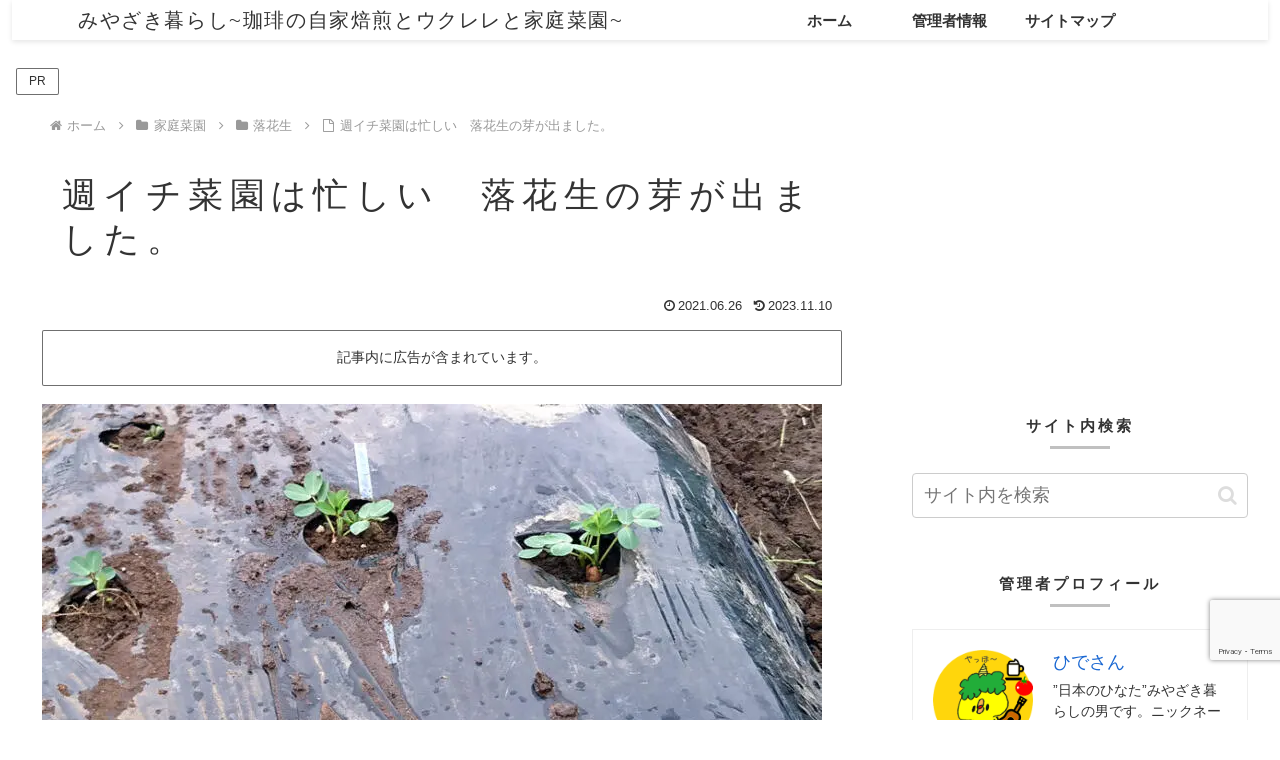

--- FILE ---
content_type: text/html; charset=utf-8
request_url: https://accounts.google.com/o/oauth2/postmessageRelay?parent=https%3A%2F%2Fmiyazaki.e-kurasi.com&jsh=m%3B%2F_%2Fscs%2Fabc-static%2F_%2Fjs%2Fk%3Dgapi.lb.en.OE6tiwO4KJo.O%2Fd%3D1%2Frs%3DAHpOoo_Itz6IAL6GO-n8kgAepm47TBsg1Q%2Fm%3D__features__
body_size: 163
content:
<!DOCTYPE html><html><head><title></title><meta http-equiv="content-type" content="text/html; charset=utf-8"><meta http-equiv="X-UA-Compatible" content="IE=edge"><meta name="viewport" content="width=device-width, initial-scale=1, minimum-scale=1, maximum-scale=1, user-scalable=0"><script src='https://ssl.gstatic.com/accounts/o/2580342461-postmessagerelay.js' nonce="GAtw2XDYW5MPRzQ8r1NoRQ"></script></head><body><script type="text/javascript" src="https://apis.google.com/js/rpc:shindig_random.js?onload=init" nonce="GAtw2XDYW5MPRzQ8r1NoRQ"></script></body></html>

--- FILE ---
content_type: text/html; charset=utf-8
request_url: https://www.google.com/recaptcha/api2/anchor?ar=1&k=6LdBgUYkAAAAADg8ioLDMEfg43Gt7W2ZeFNbnG0X&co=aHR0cHM6Ly9taXlhemFraS5lLWt1cmFzaS5jb206NDQz&hl=en&v=7gg7H51Q-naNfhmCP3_R47ho&size=invisible&anchor-ms=20000&execute-ms=15000&cb=2elqq06t9ve
body_size: 48210
content:
<!DOCTYPE HTML><html dir="ltr" lang="en"><head><meta http-equiv="Content-Type" content="text/html; charset=UTF-8">
<meta http-equiv="X-UA-Compatible" content="IE=edge">
<title>reCAPTCHA</title>
<style type="text/css">
/* cyrillic-ext */
@font-face {
  font-family: 'Roboto';
  font-style: normal;
  font-weight: 400;
  font-stretch: 100%;
  src: url(//fonts.gstatic.com/s/roboto/v48/KFO7CnqEu92Fr1ME7kSn66aGLdTylUAMa3GUBHMdazTgWw.woff2) format('woff2');
  unicode-range: U+0460-052F, U+1C80-1C8A, U+20B4, U+2DE0-2DFF, U+A640-A69F, U+FE2E-FE2F;
}
/* cyrillic */
@font-face {
  font-family: 'Roboto';
  font-style: normal;
  font-weight: 400;
  font-stretch: 100%;
  src: url(//fonts.gstatic.com/s/roboto/v48/KFO7CnqEu92Fr1ME7kSn66aGLdTylUAMa3iUBHMdazTgWw.woff2) format('woff2');
  unicode-range: U+0301, U+0400-045F, U+0490-0491, U+04B0-04B1, U+2116;
}
/* greek-ext */
@font-face {
  font-family: 'Roboto';
  font-style: normal;
  font-weight: 400;
  font-stretch: 100%;
  src: url(//fonts.gstatic.com/s/roboto/v48/KFO7CnqEu92Fr1ME7kSn66aGLdTylUAMa3CUBHMdazTgWw.woff2) format('woff2');
  unicode-range: U+1F00-1FFF;
}
/* greek */
@font-face {
  font-family: 'Roboto';
  font-style: normal;
  font-weight: 400;
  font-stretch: 100%;
  src: url(//fonts.gstatic.com/s/roboto/v48/KFO7CnqEu92Fr1ME7kSn66aGLdTylUAMa3-UBHMdazTgWw.woff2) format('woff2');
  unicode-range: U+0370-0377, U+037A-037F, U+0384-038A, U+038C, U+038E-03A1, U+03A3-03FF;
}
/* math */
@font-face {
  font-family: 'Roboto';
  font-style: normal;
  font-weight: 400;
  font-stretch: 100%;
  src: url(//fonts.gstatic.com/s/roboto/v48/KFO7CnqEu92Fr1ME7kSn66aGLdTylUAMawCUBHMdazTgWw.woff2) format('woff2');
  unicode-range: U+0302-0303, U+0305, U+0307-0308, U+0310, U+0312, U+0315, U+031A, U+0326-0327, U+032C, U+032F-0330, U+0332-0333, U+0338, U+033A, U+0346, U+034D, U+0391-03A1, U+03A3-03A9, U+03B1-03C9, U+03D1, U+03D5-03D6, U+03F0-03F1, U+03F4-03F5, U+2016-2017, U+2034-2038, U+203C, U+2040, U+2043, U+2047, U+2050, U+2057, U+205F, U+2070-2071, U+2074-208E, U+2090-209C, U+20D0-20DC, U+20E1, U+20E5-20EF, U+2100-2112, U+2114-2115, U+2117-2121, U+2123-214F, U+2190, U+2192, U+2194-21AE, U+21B0-21E5, U+21F1-21F2, U+21F4-2211, U+2213-2214, U+2216-22FF, U+2308-230B, U+2310, U+2319, U+231C-2321, U+2336-237A, U+237C, U+2395, U+239B-23B7, U+23D0, U+23DC-23E1, U+2474-2475, U+25AF, U+25B3, U+25B7, U+25BD, U+25C1, U+25CA, U+25CC, U+25FB, U+266D-266F, U+27C0-27FF, U+2900-2AFF, U+2B0E-2B11, U+2B30-2B4C, U+2BFE, U+3030, U+FF5B, U+FF5D, U+1D400-1D7FF, U+1EE00-1EEFF;
}
/* symbols */
@font-face {
  font-family: 'Roboto';
  font-style: normal;
  font-weight: 400;
  font-stretch: 100%;
  src: url(//fonts.gstatic.com/s/roboto/v48/KFO7CnqEu92Fr1ME7kSn66aGLdTylUAMaxKUBHMdazTgWw.woff2) format('woff2');
  unicode-range: U+0001-000C, U+000E-001F, U+007F-009F, U+20DD-20E0, U+20E2-20E4, U+2150-218F, U+2190, U+2192, U+2194-2199, U+21AF, U+21E6-21F0, U+21F3, U+2218-2219, U+2299, U+22C4-22C6, U+2300-243F, U+2440-244A, U+2460-24FF, U+25A0-27BF, U+2800-28FF, U+2921-2922, U+2981, U+29BF, U+29EB, U+2B00-2BFF, U+4DC0-4DFF, U+FFF9-FFFB, U+10140-1018E, U+10190-1019C, U+101A0, U+101D0-101FD, U+102E0-102FB, U+10E60-10E7E, U+1D2C0-1D2D3, U+1D2E0-1D37F, U+1F000-1F0FF, U+1F100-1F1AD, U+1F1E6-1F1FF, U+1F30D-1F30F, U+1F315, U+1F31C, U+1F31E, U+1F320-1F32C, U+1F336, U+1F378, U+1F37D, U+1F382, U+1F393-1F39F, U+1F3A7-1F3A8, U+1F3AC-1F3AF, U+1F3C2, U+1F3C4-1F3C6, U+1F3CA-1F3CE, U+1F3D4-1F3E0, U+1F3ED, U+1F3F1-1F3F3, U+1F3F5-1F3F7, U+1F408, U+1F415, U+1F41F, U+1F426, U+1F43F, U+1F441-1F442, U+1F444, U+1F446-1F449, U+1F44C-1F44E, U+1F453, U+1F46A, U+1F47D, U+1F4A3, U+1F4B0, U+1F4B3, U+1F4B9, U+1F4BB, U+1F4BF, U+1F4C8-1F4CB, U+1F4D6, U+1F4DA, U+1F4DF, U+1F4E3-1F4E6, U+1F4EA-1F4ED, U+1F4F7, U+1F4F9-1F4FB, U+1F4FD-1F4FE, U+1F503, U+1F507-1F50B, U+1F50D, U+1F512-1F513, U+1F53E-1F54A, U+1F54F-1F5FA, U+1F610, U+1F650-1F67F, U+1F687, U+1F68D, U+1F691, U+1F694, U+1F698, U+1F6AD, U+1F6B2, U+1F6B9-1F6BA, U+1F6BC, U+1F6C6-1F6CF, U+1F6D3-1F6D7, U+1F6E0-1F6EA, U+1F6F0-1F6F3, U+1F6F7-1F6FC, U+1F700-1F7FF, U+1F800-1F80B, U+1F810-1F847, U+1F850-1F859, U+1F860-1F887, U+1F890-1F8AD, U+1F8B0-1F8BB, U+1F8C0-1F8C1, U+1F900-1F90B, U+1F93B, U+1F946, U+1F984, U+1F996, U+1F9E9, U+1FA00-1FA6F, U+1FA70-1FA7C, U+1FA80-1FA89, U+1FA8F-1FAC6, U+1FACE-1FADC, U+1FADF-1FAE9, U+1FAF0-1FAF8, U+1FB00-1FBFF;
}
/* vietnamese */
@font-face {
  font-family: 'Roboto';
  font-style: normal;
  font-weight: 400;
  font-stretch: 100%;
  src: url(//fonts.gstatic.com/s/roboto/v48/KFO7CnqEu92Fr1ME7kSn66aGLdTylUAMa3OUBHMdazTgWw.woff2) format('woff2');
  unicode-range: U+0102-0103, U+0110-0111, U+0128-0129, U+0168-0169, U+01A0-01A1, U+01AF-01B0, U+0300-0301, U+0303-0304, U+0308-0309, U+0323, U+0329, U+1EA0-1EF9, U+20AB;
}
/* latin-ext */
@font-face {
  font-family: 'Roboto';
  font-style: normal;
  font-weight: 400;
  font-stretch: 100%;
  src: url(//fonts.gstatic.com/s/roboto/v48/KFO7CnqEu92Fr1ME7kSn66aGLdTylUAMa3KUBHMdazTgWw.woff2) format('woff2');
  unicode-range: U+0100-02BA, U+02BD-02C5, U+02C7-02CC, U+02CE-02D7, U+02DD-02FF, U+0304, U+0308, U+0329, U+1D00-1DBF, U+1E00-1E9F, U+1EF2-1EFF, U+2020, U+20A0-20AB, U+20AD-20C0, U+2113, U+2C60-2C7F, U+A720-A7FF;
}
/* latin */
@font-face {
  font-family: 'Roboto';
  font-style: normal;
  font-weight: 400;
  font-stretch: 100%;
  src: url(//fonts.gstatic.com/s/roboto/v48/KFO7CnqEu92Fr1ME7kSn66aGLdTylUAMa3yUBHMdazQ.woff2) format('woff2');
  unicode-range: U+0000-00FF, U+0131, U+0152-0153, U+02BB-02BC, U+02C6, U+02DA, U+02DC, U+0304, U+0308, U+0329, U+2000-206F, U+20AC, U+2122, U+2191, U+2193, U+2212, U+2215, U+FEFF, U+FFFD;
}
/* cyrillic-ext */
@font-face {
  font-family: 'Roboto';
  font-style: normal;
  font-weight: 500;
  font-stretch: 100%;
  src: url(//fonts.gstatic.com/s/roboto/v48/KFO7CnqEu92Fr1ME7kSn66aGLdTylUAMa3GUBHMdazTgWw.woff2) format('woff2');
  unicode-range: U+0460-052F, U+1C80-1C8A, U+20B4, U+2DE0-2DFF, U+A640-A69F, U+FE2E-FE2F;
}
/* cyrillic */
@font-face {
  font-family: 'Roboto';
  font-style: normal;
  font-weight: 500;
  font-stretch: 100%;
  src: url(//fonts.gstatic.com/s/roboto/v48/KFO7CnqEu92Fr1ME7kSn66aGLdTylUAMa3iUBHMdazTgWw.woff2) format('woff2');
  unicode-range: U+0301, U+0400-045F, U+0490-0491, U+04B0-04B1, U+2116;
}
/* greek-ext */
@font-face {
  font-family: 'Roboto';
  font-style: normal;
  font-weight: 500;
  font-stretch: 100%;
  src: url(//fonts.gstatic.com/s/roboto/v48/KFO7CnqEu92Fr1ME7kSn66aGLdTylUAMa3CUBHMdazTgWw.woff2) format('woff2');
  unicode-range: U+1F00-1FFF;
}
/* greek */
@font-face {
  font-family: 'Roboto';
  font-style: normal;
  font-weight: 500;
  font-stretch: 100%;
  src: url(//fonts.gstatic.com/s/roboto/v48/KFO7CnqEu92Fr1ME7kSn66aGLdTylUAMa3-UBHMdazTgWw.woff2) format('woff2');
  unicode-range: U+0370-0377, U+037A-037F, U+0384-038A, U+038C, U+038E-03A1, U+03A3-03FF;
}
/* math */
@font-face {
  font-family: 'Roboto';
  font-style: normal;
  font-weight: 500;
  font-stretch: 100%;
  src: url(//fonts.gstatic.com/s/roboto/v48/KFO7CnqEu92Fr1ME7kSn66aGLdTylUAMawCUBHMdazTgWw.woff2) format('woff2');
  unicode-range: U+0302-0303, U+0305, U+0307-0308, U+0310, U+0312, U+0315, U+031A, U+0326-0327, U+032C, U+032F-0330, U+0332-0333, U+0338, U+033A, U+0346, U+034D, U+0391-03A1, U+03A3-03A9, U+03B1-03C9, U+03D1, U+03D5-03D6, U+03F0-03F1, U+03F4-03F5, U+2016-2017, U+2034-2038, U+203C, U+2040, U+2043, U+2047, U+2050, U+2057, U+205F, U+2070-2071, U+2074-208E, U+2090-209C, U+20D0-20DC, U+20E1, U+20E5-20EF, U+2100-2112, U+2114-2115, U+2117-2121, U+2123-214F, U+2190, U+2192, U+2194-21AE, U+21B0-21E5, U+21F1-21F2, U+21F4-2211, U+2213-2214, U+2216-22FF, U+2308-230B, U+2310, U+2319, U+231C-2321, U+2336-237A, U+237C, U+2395, U+239B-23B7, U+23D0, U+23DC-23E1, U+2474-2475, U+25AF, U+25B3, U+25B7, U+25BD, U+25C1, U+25CA, U+25CC, U+25FB, U+266D-266F, U+27C0-27FF, U+2900-2AFF, U+2B0E-2B11, U+2B30-2B4C, U+2BFE, U+3030, U+FF5B, U+FF5D, U+1D400-1D7FF, U+1EE00-1EEFF;
}
/* symbols */
@font-face {
  font-family: 'Roboto';
  font-style: normal;
  font-weight: 500;
  font-stretch: 100%;
  src: url(//fonts.gstatic.com/s/roboto/v48/KFO7CnqEu92Fr1ME7kSn66aGLdTylUAMaxKUBHMdazTgWw.woff2) format('woff2');
  unicode-range: U+0001-000C, U+000E-001F, U+007F-009F, U+20DD-20E0, U+20E2-20E4, U+2150-218F, U+2190, U+2192, U+2194-2199, U+21AF, U+21E6-21F0, U+21F3, U+2218-2219, U+2299, U+22C4-22C6, U+2300-243F, U+2440-244A, U+2460-24FF, U+25A0-27BF, U+2800-28FF, U+2921-2922, U+2981, U+29BF, U+29EB, U+2B00-2BFF, U+4DC0-4DFF, U+FFF9-FFFB, U+10140-1018E, U+10190-1019C, U+101A0, U+101D0-101FD, U+102E0-102FB, U+10E60-10E7E, U+1D2C0-1D2D3, U+1D2E0-1D37F, U+1F000-1F0FF, U+1F100-1F1AD, U+1F1E6-1F1FF, U+1F30D-1F30F, U+1F315, U+1F31C, U+1F31E, U+1F320-1F32C, U+1F336, U+1F378, U+1F37D, U+1F382, U+1F393-1F39F, U+1F3A7-1F3A8, U+1F3AC-1F3AF, U+1F3C2, U+1F3C4-1F3C6, U+1F3CA-1F3CE, U+1F3D4-1F3E0, U+1F3ED, U+1F3F1-1F3F3, U+1F3F5-1F3F7, U+1F408, U+1F415, U+1F41F, U+1F426, U+1F43F, U+1F441-1F442, U+1F444, U+1F446-1F449, U+1F44C-1F44E, U+1F453, U+1F46A, U+1F47D, U+1F4A3, U+1F4B0, U+1F4B3, U+1F4B9, U+1F4BB, U+1F4BF, U+1F4C8-1F4CB, U+1F4D6, U+1F4DA, U+1F4DF, U+1F4E3-1F4E6, U+1F4EA-1F4ED, U+1F4F7, U+1F4F9-1F4FB, U+1F4FD-1F4FE, U+1F503, U+1F507-1F50B, U+1F50D, U+1F512-1F513, U+1F53E-1F54A, U+1F54F-1F5FA, U+1F610, U+1F650-1F67F, U+1F687, U+1F68D, U+1F691, U+1F694, U+1F698, U+1F6AD, U+1F6B2, U+1F6B9-1F6BA, U+1F6BC, U+1F6C6-1F6CF, U+1F6D3-1F6D7, U+1F6E0-1F6EA, U+1F6F0-1F6F3, U+1F6F7-1F6FC, U+1F700-1F7FF, U+1F800-1F80B, U+1F810-1F847, U+1F850-1F859, U+1F860-1F887, U+1F890-1F8AD, U+1F8B0-1F8BB, U+1F8C0-1F8C1, U+1F900-1F90B, U+1F93B, U+1F946, U+1F984, U+1F996, U+1F9E9, U+1FA00-1FA6F, U+1FA70-1FA7C, U+1FA80-1FA89, U+1FA8F-1FAC6, U+1FACE-1FADC, U+1FADF-1FAE9, U+1FAF0-1FAF8, U+1FB00-1FBFF;
}
/* vietnamese */
@font-face {
  font-family: 'Roboto';
  font-style: normal;
  font-weight: 500;
  font-stretch: 100%;
  src: url(//fonts.gstatic.com/s/roboto/v48/KFO7CnqEu92Fr1ME7kSn66aGLdTylUAMa3OUBHMdazTgWw.woff2) format('woff2');
  unicode-range: U+0102-0103, U+0110-0111, U+0128-0129, U+0168-0169, U+01A0-01A1, U+01AF-01B0, U+0300-0301, U+0303-0304, U+0308-0309, U+0323, U+0329, U+1EA0-1EF9, U+20AB;
}
/* latin-ext */
@font-face {
  font-family: 'Roboto';
  font-style: normal;
  font-weight: 500;
  font-stretch: 100%;
  src: url(//fonts.gstatic.com/s/roboto/v48/KFO7CnqEu92Fr1ME7kSn66aGLdTylUAMa3KUBHMdazTgWw.woff2) format('woff2');
  unicode-range: U+0100-02BA, U+02BD-02C5, U+02C7-02CC, U+02CE-02D7, U+02DD-02FF, U+0304, U+0308, U+0329, U+1D00-1DBF, U+1E00-1E9F, U+1EF2-1EFF, U+2020, U+20A0-20AB, U+20AD-20C0, U+2113, U+2C60-2C7F, U+A720-A7FF;
}
/* latin */
@font-face {
  font-family: 'Roboto';
  font-style: normal;
  font-weight: 500;
  font-stretch: 100%;
  src: url(//fonts.gstatic.com/s/roboto/v48/KFO7CnqEu92Fr1ME7kSn66aGLdTylUAMa3yUBHMdazQ.woff2) format('woff2');
  unicode-range: U+0000-00FF, U+0131, U+0152-0153, U+02BB-02BC, U+02C6, U+02DA, U+02DC, U+0304, U+0308, U+0329, U+2000-206F, U+20AC, U+2122, U+2191, U+2193, U+2212, U+2215, U+FEFF, U+FFFD;
}
/* cyrillic-ext */
@font-face {
  font-family: 'Roboto';
  font-style: normal;
  font-weight: 900;
  font-stretch: 100%;
  src: url(//fonts.gstatic.com/s/roboto/v48/KFO7CnqEu92Fr1ME7kSn66aGLdTylUAMa3GUBHMdazTgWw.woff2) format('woff2');
  unicode-range: U+0460-052F, U+1C80-1C8A, U+20B4, U+2DE0-2DFF, U+A640-A69F, U+FE2E-FE2F;
}
/* cyrillic */
@font-face {
  font-family: 'Roboto';
  font-style: normal;
  font-weight: 900;
  font-stretch: 100%;
  src: url(//fonts.gstatic.com/s/roboto/v48/KFO7CnqEu92Fr1ME7kSn66aGLdTylUAMa3iUBHMdazTgWw.woff2) format('woff2');
  unicode-range: U+0301, U+0400-045F, U+0490-0491, U+04B0-04B1, U+2116;
}
/* greek-ext */
@font-face {
  font-family: 'Roboto';
  font-style: normal;
  font-weight: 900;
  font-stretch: 100%;
  src: url(//fonts.gstatic.com/s/roboto/v48/KFO7CnqEu92Fr1ME7kSn66aGLdTylUAMa3CUBHMdazTgWw.woff2) format('woff2');
  unicode-range: U+1F00-1FFF;
}
/* greek */
@font-face {
  font-family: 'Roboto';
  font-style: normal;
  font-weight: 900;
  font-stretch: 100%;
  src: url(//fonts.gstatic.com/s/roboto/v48/KFO7CnqEu92Fr1ME7kSn66aGLdTylUAMa3-UBHMdazTgWw.woff2) format('woff2');
  unicode-range: U+0370-0377, U+037A-037F, U+0384-038A, U+038C, U+038E-03A1, U+03A3-03FF;
}
/* math */
@font-face {
  font-family: 'Roboto';
  font-style: normal;
  font-weight: 900;
  font-stretch: 100%;
  src: url(//fonts.gstatic.com/s/roboto/v48/KFO7CnqEu92Fr1ME7kSn66aGLdTylUAMawCUBHMdazTgWw.woff2) format('woff2');
  unicode-range: U+0302-0303, U+0305, U+0307-0308, U+0310, U+0312, U+0315, U+031A, U+0326-0327, U+032C, U+032F-0330, U+0332-0333, U+0338, U+033A, U+0346, U+034D, U+0391-03A1, U+03A3-03A9, U+03B1-03C9, U+03D1, U+03D5-03D6, U+03F0-03F1, U+03F4-03F5, U+2016-2017, U+2034-2038, U+203C, U+2040, U+2043, U+2047, U+2050, U+2057, U+205F, U+2070-2071, U+2074-208E, U+2090-209C, U+20D0-20DC, U+20E1, U+20E5-20EF, U+2100-2112, U+2114-2115, U+2117-2121, U+2123-214F, U+2190, U+2192, U+2194-21AE, U+21B0-21E5, U+21F1-21F2, U+21F4-2211, U+2213-2214, U+2216-22FF, U+2308-230B, U+2310, U+2319, U+231C-2321, U+2336-237A, U+237C, U+2395, U+239B-23B7, U+23D0, U+23DC-23E1, U+2474-2475, U+25AF, U+25B3, U+25B7, U+25BD, U+25C1, U+25CA, U+25CC, U+25FB, U+266D-266F, U+27C0-27FF, U+2900-2AFF, U+2B0E-2B11, U+2B30-2B4C, U+2BFE, U+3030, U+FF5B, U+FF5D, U+1D400-1D7FF, U+1EE00-1EEFF;
}
/* symbols */
@font-face {
  font-family: 'Roboto';
  font-style: normal;
  font-weight: 900;
  font-stretch: 100%;
  src: url(//fonts.gstatic.com/s/roboto/v48/KFO7CnqEu92Fr1ME7kSn66aGLdTylUAMaxKUBHMdazTgWw.woff2) format('woff2');
  unicode-range: U+0001-000C, U+000E-001F, U+007F-009F, U+20DD-20E0, U+20E2-20E4, U+2150-218F, U+2190, U+2192, U+2194-2199, U+21AF, U+21E6-21F0, U+21F3, U+2218-2219, U+2299, U+22C4-22C6, U+2300-243F, U+2440-244A, U+2460-24FF, U+25A0-27BF, U+2800-28FF, U+2921-2922, U+2981, U+29BF, U+29EB, U+2B00-2BFF, U+4DC0-4DFF, U+FFF9-FFFB, U+10140-1018E, U+10190-1019C, U+101A0, U+101D0-101FD, U+102E0-102FB, U+10E60-10E7E, U+1D2C0-1D2D3, U+1D2E0-1D37F, U+1F000-1F0FF, U+1F100-1F1AD, U+1F1E6-1F1FF, U+1F30D-1F30F, U+1F315, U+1F31C, U+1F31E, U+1F320-1F32C, U+1F336, U+1F378, U+1F37D, U+1F382, U+1F393-1F39F, U+1F3A7-1F3A8, U+1F3AC-1F3AF, U+1F3C2, U+1F3C4-1F3C6, U+1F3CA-1F3CE, U+1F3D4-1F3E0, U+1F3ED, U+1F3F1-1F3F3, U+1F3F5-1F3F7, U+1F408, U+1F415, U+1F41F, U+1F426, U+1F43F, U+1F441-1F442, U+1F444, U+1F446-1F449, U+1F44C-1F44E, U+1F453, U+1F46A, U+1F47D, U+1F4A3, U+1F4B0, U+1F4B3, U+1F4B9, U+1F4BB, U+1F4BF, U+1F4C8-1F4CB, U+1F4D6, U+1F4DA, U+1F4DF, U+1F4E3-1F4E6, U+1F4EA-1F4ED, U+1F4F7, U+1F4F9-1F4FB, U+1F4FD-1F4FE, U+1F503, U+1F507-1F50B, U+1F50D, U+1F512-1F513, U+1F53E-1F54A, U+1F54F-1F5FA, U+1F610, U+1F650-1F67F, U+1F687, U+1F68D, U+1F691, U+1F694, U+1F698, U+1F6AD, U+1F6B2, U+1F6B9-1F6BA, U+1F6BC, U+1F6C6-1F6CF, U+1F6D3-1F6D7, U+1F6E0-1F6EA, U+1F6F0-1F6F3, U+1F6F7-1F6FC, U+1F700-1F7FF, U+1F800-1F80B, U+1F810-1F847, U+1F850-1F859, U+1F860-1F887, U+1F890-1F8AD, U+1F8B0-1F8BB, U+1F8C0-1F8C1, U+1F900-1F90B, U+1F93B, U+1F946, U+1F984, U+1F996, U+1F9E9, U+1FA00-1FA6F, U+1FA70-1FA7C, U+1FA80-1FA89, U+1FA8F-1FAC6, U+1FACE-1FADC, U+1FADF-1FAE9, U+1FAF0-1FAF8, U+1FB00-1FBFF;
}
/* vietnamese */
@font-face {
  font-family: 'Roboto';
  font-style: normal;
  font-weight: 900;
  font-stretch: 100%;
  src: url(//fonts.gstatic.com/s/roboto/v48/KFO7CnqEu92Fr1ME7kSn66aGLdTylUAMa3OUBHMdazTgWw.woff2) format('woff2');
  unicode-range: U+0102-0103, U+0110-0111, U+0128-0129, U+0168-0169, U+01A0-01A1, U+01AF-01B0, U+0300-0301, U+0303-0304, U+0308-0309, U+0323, U+0329, U+1EA0-1EF9, U+20AB;
}
/* latin-ext */
@font-face {
  font-family: 'Roboto';
  font-style: normal;
  font-weight: 900;
  font-stretch: 100%;
  src: url(//fonts.gstatic.com/s/roboto/v48/KFO7CnqEu92Fr1ME7kSn66aGLdTylUAMa3KUBHMdazTgWw.woff2) format('woff2');
  unicode-range: U+0100-02BA, U+02BD-02C5, U+02C7-02CC, U+02CE-02D7, U+02DD-02FF, U+0304, U+0308, U+0329, U+1D00-1DBF, U+1E00-1E9F, U+1EF2-1EFF, U+2020, U+20A0-20AB, U+20AD-20C0, U+2113, U+2C60-2C7F, U+A720-A7FF;
}
/* latin */
@font-face {
  font-family: 'Roboto';
  font-style: normal;
  font-weight: 900;
  font-stretch: 100%;
  src: url(//fonts.gstatic.com/s/roboto/v48/KFO7CnqEu92Fr1ME7kSn66aGLdTylUAMa3yUBHMdazQ.woff2) format('woff2');
  unicode-range: U+0000-00FF, U+0131, U+0152-0153, U+02BB-02BC, U+02C6, U+02DA, U+02DC, U+0304, U+0308, U+0329, U+2000-206F, U+20AC, U+2122, U+2191, U+2193, U+2212, U+2215, U+FEFF, U+FFFD;
}

</style>
<link rel="stylesheet" type="text/css" href="https://www.gstatic.com/recaptcha/releases/7gg7H51Q-naNfhmCP3_R47ho/styles__ltr.css">
<script nonce="ZH5SE_XuDFBCzs8X-G9l-A" type="text/javascript">window['__recaptcha_api'] = 'https://www.google.com/recaptcha/api2/';</script>
<script type="text/javascript" src="https://www.gstatic.com/recaptcha/releases/7gg7H51Q-naNfhmCP3_R47ho/recaptcha__en.js" nonce="ZH5SE_XuDFBCzs8X-G9l-A">
      
    </script></head>
<body><div id="rc-anchor-alert" class="rc-anchor-alert"></div>
<input type="hidden" id="recaptcha-token" value="[base64]">
<script type="text/javascript" nonce="ZH5SE_XuDFBCzs8X-G9l-A">
      recaptcha.anchor.Main.init("[\x22ainput\x22,[\x22bgdata\x22,\x22\x22,\[base64]/[base64]/bmV3IFpbdF0obVswXSk6Sz09Mj9uZXcgWlt0XShtWzBdLG1bMV0pOks9PTM/bmV3IFpbdF0obVswXSxtWzFdLG1bMl0pOks9PTQ/[base64]/[base64]/[base64]/[base64]/[base64]/[base64]/[base64]/[base64]/[base64]/[base64]/[base64]/[base64]/[base64]/[base64]\\u003d\\u003d\x22,\[base64]\x22,\x22bHIPC3XCsAZhaR/[base64]/DnTzCgsOHw5Afw4Fjw5tfYnpdGMKlLiTCgsK5Z8OSDV1dcw/DjnV7wr3DkVNkPMKVw5BAwoRTw40Rwqdad39iHcO1esOnw5hwwplHw6rDpcK2AMKNwod/KggAeMKBwr1zBSYmZDsTwozDicOsAcKsNcO4OizChy/Cu8OeDcKxN11xw4XDpsOuS8ONwpotPcKRCXDCuMOKw7fClWnCtDZFw6/CscOQw68qbHl2PcKoCQnCnBfCoEURwqDDjcO3w5jDmRbDpyBQHAVHdcKfwqstIsOrw71RwrpDKcKPwqzDosOvw5oIw4/CgQpxMgvCpcOAw4JBXcKfw7rDhMKDw77CmAo/wq5MWiUeeGoCw7xewolnw5hYJsKlIMOMw7zDrUxHOcOHw6fDv8OnNnx9w53Ct2zDrFXDvTzCk8KPdTB5JcOeaMOXw5hPw7HCl2jChMOBw47CjMOfw6oeY2R/[base64]/TwrDvXPCu8Opw6HDmMK7T8KtwpsAwq/Co8KbwolSNcO8wo7ClsKJFcKWQQPDnsOFER/Dl3JbL8KDwpbCscOcR8Kse8KCwp7Co3vDvxrDlzDCuQ7CpMOzLDoxw5tyw6HDqcKGO3/DhEXCjSsdw53CqsKeCMKZwoMUw7F9wpLClcOqfcOwBnPCgsKEw57DkgHCuWLDkcKGw41gOsOoVV0kSsKqO8KMMcOsGGAbMcKJwrYrFFXCpMKia8OPw7k9wp0qdHtZw4ltwoXDlcKAWsKjwrIQw53DmcKhwqPDvUgUaMKYwqTDiXbDnMOvw5M6wq1Iwr7Cj8O/w6PClRlKw5c/wr1Vw67DuzfDt0duHVZaEcKmwo0qeMOKw67DjFPDhMOsw4ljMsOMbHXClMKGJmQ3ZjkAwp1/wrMaZWjDssOoRUPDhMKxNW4pwqVbPcO4wrXCow7Cv3nCrzHDhcKSwo/CiMOkTcK4En/[base64]/[base64]/CtMOsd2HChBnDpMKawofCosKtFQbCqW3Dg1nCnsOBHFTDvAsnCzLCjh45w6XDgsOTfT3Dqxgmw7XCssKqw4bCpcKATHllUw87J8KPwpFsEcOMM1wjw7Idw4zCoyLDvsO/w5M8aUlrwqp/w4Jtw7/DqT3ClcOCw4oVwpsPw6TDuUJQHmrDsxvClUFTAiMFf8KmwoRpZsOpwpTCuMKbLcOVwrTCpsOlETp1EgXDmsObw5c/XxrDoXk6CjImM8O0NA7CpsKAw5MUbRdLSQ/[base64]/DmFPClsK9w5vDukDDo3ElwoIawq8HJsOywoDDt1sBwrLDslzCmcKoNsOmw5IbNsOtDAhwC8Khw4FPwrTDhwrDucOPw5PDr8KKwqoEwprDhFbDt8K8LMKqw5DDkcOgwpvCsU/Ck1x8akzCty10w5EXw7/ChTDDkcK6w5zDlDsHLsK3w5fDisO0H8O4wqUBw5rDtcOXwq/Ds8OawrLDu8OtOgB4ZgYFw79DA8OIBcKgUytMfjIPw6zCgMOdw6RkwqDCrmwowosXwr3CpTbCiw9SwozDhg7CoMKhVDN8SxrCpcKqRMO5wrIgLMKkwrbCtG7CvMKBOsOrFBHDglgEwrjCsCHClikMVsKRwqnDkBDCuMOzP8KydW0TDsODw44SLiHCrA/CqSpPOcOHE8OqwrXDvyPDssOHGDPDtwvCmUI7XMKOwoTChibCthbCi1/DsEHDj3vCgxt0GgrCj8K/CMOBwoDCmMO7bC4Gw7fDosOFwqRsTxUdbcKtwpx7IsO4w7Vqw5DCo8KmBCUzwrvCoQQbw6jDgVR5wowJwoBxRlvCkMOnw7XChcKKAi/ChVfCncOMPsKrwptlR2TDiH3Du0QvbcOgwrkvT8OWLlPCgwHCrSdCwqlXMyDCl8Knw606w7jDgGHDok9JGzt7OsOjUxAuw4tLaMOTw6Nsw4BndD1ww4QGw6PCmsOeaMOdwrfDpRHDhhg7SHnDvsK3NTRYw57ChTnCk8K8wokBVhPDgcOzNHrClMO1BSoQcsK5L8O/w6BTdn/DqsO/[base64]/MsKdak07WsKTwpHCpy5gP8O+bsOXFcOBchvDtXPDt8OZwofCr8KYwoTDkcOdccKtwo4CH8Knw5EvwpfCkTwywrBRwq/DjQ7DtHg2GcO8V8OSazx+wq43VsObGcONXFltAHLCvgjCk3zDgArCosONQ8Ouwr/DnC5Hwos8YsKIVSTCvsOow7hxf1lNwqAAw4pkQMO3w484MGnDszI9w59kwow1CUQVw7jClsOVZ3zDqHrCgsKvI8OgKMKKPAB+fsKjw5XCrMKnwolKRsKfw7RHKTYbTz/[base64]/DhMK7w6bClxsgwrk1w7jCpcK8b8KeBsO1bCpaw7RGbcOLKGohworDvzHDtHhDw6lTLnrCicKAJ0c8GifDlcKVwpItNsKgw6nCqsOtw5jDtQMNdVnCssKHw6HDh3xwwp7DgsOywpstw7jDscK/[base64]/[base64]/P8Okwp8gYMOtwodrUMOGLsO4w45WBsKxAcK3wqXDg00qw6ZYX3/Cp2jClcKCwqrDrWgDMiXDv8OiwpsCw6zCi8Oaw4jDlCTCgk5oR0EmJcKdwoEqNsKcw4TClMKtOcKSD8KOw7E7wo3DlgXCssKhTCg0AgPCr8KrN8OFw7fDpMKIa1TChCLDsV1fw6vCiMOpwoA/wrzCnXbDqn3DnRZcSGUHIMKTXsOHfsORw70SwoVdL07DnC0sw4tTGVXDvMOJwoBIKMKLwo0af2dUwpIRw7YES8OIPBLCm2kyUMKUJhYhN8K7wrJOwobDscO+Cz/ChAHDkQjCjMOkGgTCosOew4HDsHPCrsOrwobDvTd9w53Cm8OoYERAwoYSwrgkOTDCoUVZP8KDwotPwpDDs0pKwoZEKMKUX8O2wprCl8OOwpbCgVkaw7RfwqvChsOewozDk0PCgMOgUsKow7/Cug5yeGg8QSHCscKHwr8zw55UwqcUMsKjHsO1woPDnCbDiAAHw60ISCXDnMOXwrNoKRlVHcKAw4glX8OAFhNDw5U0wrhUDQ3CmMKew6rCl8O4KSkHw6bCkMObw4/CvCLDiDDDg0jCv8OUw6xFw5g5w4vDuzDDnTQfwqwOZADDlcK2bEHCp8O2EAXCksKXY8KkE0/DgMK+w4/DnnI9CMKnw7jCuTtqw5J5woXCkxQVw7lvQBlULsO8wrV2woMxw5kMUFIKw4VtwpJ8ZDsCF8OHw6DDlkJMw5wEdR0NYFfDhcKvwql6OcOFJcOTFsOdKcKWwrXCihIPw4TCkcKZFsKHw7dBKMODS158XkpEwoZFwqcLYcK/dGvDm1pWIsOfw6HCisOQw7I8XCbDkcOTEEoJOMO7wonCksKrw7jDnMOowofDoMODw53CvlNhTcKowpIvY39Tw7rClADDpMOpw4zDvcOmaMOFwqzCtMOiworCkAE6woAodsOzwph4wq1aw4fDscO/H27Cj0zCvzFWwpkrNMOPwpHDgcKffMO+w4vCg8Kdw7FqHyvDlMKcwobCt8OXQQHDpV5Rw5LDoTE6w57CiG3CvnRYZFFLX8ORNQdqQxLDpGDCrsKlwo/ChcOHVlzCm1fCuBQySAnCh8OSw7Jow6xewr5swr11bh7DkHnDjMOGUsOdPcOtXT48w4fCkVQJw6XCiFPCocOJdcK5cyLCt8Ofwr7DmMKDw5QTw4TCvMOnwpfCjV9pwptdMUjDrcKWw6/CscKfbAoIP34lwrc/ecKSwoxafcOQwrXDtcOnwoXDh8K3wodtw5vDkMOFw49iwptfwrLCjSJdV8KkPn9MwqnCvcOQw68Fw5QGw7XDozkrcsKgFsOHFkMjPW9fDEgUXSXCrBPDvS3CrcKowoQ3wrnDvMOvRSg/RSQZwr1jOMOpwqXDscKnw6RVe8OXw7B1aMKXwo1fccKgJ27CrMO2dQDClcKoMk04SsOgw5xcKR9DECHCl8OqaxM6aGLDgkcqw7/DtgBRwpLDmBrDpzl2w73CoMODJDPCl8OiScKEw454OsOFwoN2wpVKwoXDn8OIw5UJZwvDhcO2OWhfwqPCowouFcODDQnDo3ImfmLDlsKZTXjCp8OAw559woTCjMKkEsOHViLDnMOODTZdMF45ccORJHAZw5F0D8KNw5XDlE1+cjHCqg/DsUkQWcKNw7pJIEA/VzPCs8Orw4ooIsKBacOaQkIXwpJXwrbCu2rCocKFw73DlsKRw5rDoxQ3wrfCn2Efwq/DgcKjSsKhw6rCncKxI0TCssOZZsKPBsK7wo5hOcOkRHrDj8K/VmHDp8O+w7LDvcO+GcO7w6bCkl7Dh8O1XsK+w6YIEyzDs8O2GsObwqBAwotCw4s5FcK1UExlwpRowrcBEcK6w5vDhUMsR8OdXQNswp/DsMOkwplFw6Ykwr8gwrPDqMKEasO+EsO1wot4wrrCl07CncOFG3lcTsOtO8KiVnd6RXzDksKfR8O/w6IJBsODwq47w4cPwpFRTsOWwpfCvsOyw7EVYsKEesKtThrDmsKAwo/Dt8KywoTCj2lpLcK7wprCln0kw43DpcKTO8Ogw6HCv8O+RmkUw53Cjz1QworCpcKYQVwIf8O8ET7Dl8KawrXCjQJ8GMKHDmTDk8K+bxsIZsO9I0dew6vDo0dfw4dxBCjDjMOwwo7DmMOGw6rDk8O8acOJw6PCncK+bcOhw7fDlMK6wpvCsQU0B8Ocw5PDt8OTw4V/[base64]/DpMOrwppVw4ssfMKLwr4QwpvCrCtDE8O9wr/CiWRewpvCgcO9Ok1Fw5hWwpXCk8KVw4Q9D8KowrIcwprDicO+IMKFBcOfw60XJjrCgMO2wpVMJA7DnUXCvylUw6rCnEs+wqHDgMO0EsK9N2BCwqrDqsOwEW/DhMO9BE/CiXXDiBDDojoOfsOaGMKTZsKfw4hpw5k0wqHDm8KFwpzCrgfCqMOvwqI3w67DiFnDkQhPO0oUGiXCvcKmwoMCJcOewodKwqhXwoMZasKEw6/CmMOLbTNoA8O3wpdew4vCliZMNsOOSn7CvcKjN8KzXcOaw79nw7Vmd8OzBsK/NMOrw4/Dl8Kiw5bCpsOEYzDCgMOAwrMnw5jDrVdfwoNewp7Djz8gwrjCiWR7woLDkMOXGVs/[base64]/CijZiXMOTwq8fwo3Cn8K/Oy/ClTAtP8KEAsOnEiMWwq8xAMO+EsOmasOvwo5dwqdJRsO7w5YhHRIwwq9YS8Ouwqh7w7spw47CqUIsKcKOwphEw6ISw7vCtMObwqfCtMOXUcKychwiw61vf8OSwqXCsQbCrMKhwoLCu8KbKwDDijzCgsK3WMOnBltdB3oSwpTDqMO7w78Lwq1/w6kbwo9zf0UEQjQywpHCpzZyYsOYw73Cv8KSeXjDscKOZhUswq5UccOPwrjDjcKnw6lhAX4ywrh9YMKXHjTDg8K9w5Mlw4/[base64]/DocKMw5N9M8OQwpbDtm5MdcOrwpnCusOnwqfDgHQySMKQLcKOwrBhJl4Xw7UlwpbDssKswqw0XQ3CuSfDvcObw5Rlw6wBwrzCsB0LDcONQU8ywp/Dj1fDhsO6w6NRwqDCucOsLB5pasOEwqPDusKcFcOgw5Vow64Sw59jF8Omw6TCgcOIw7nCocOvwr5yPMOEGV3Csi9HwoQ+w5VqBMKxKSgmGwTCq8OIVgBOBWZ/wrMhwrPCpTjCrFVjwqwlFsOQXcOhwrVkZcOnOmE0wr7Cg8KlXsO7woTDlUtGP8KZw6jCmMOaBCnDtMOab8Ocw6vDksKxe8OpD8Ohw5nDiSw7wpctwobDoXgaYcKeSiB1w7LCsg/CnsOJdcOOXMOgw4rChcO4S8K1w7nDncORwosJVmMQwo7Di8Kdwrd5TsOSKsKiwpNgacKuwrBUw77CnMO1fMOWw7zDmMKzF07CmgHDocKXw5DCs8KrN2x+N8OPdcOlwqh6w5Q/CGBkCjBQwoPCiFvCnsK4cQnDj0rCmk4XQXrDuXFBBcKcP8OEH3nCl3TDvsKiwrxgwr0PIT/CuMKxw5FHA3/DuRPDtm4nYMOww5nDggdAw7zCpcKUO0Rrw7PCscO6F0DComtWw5pfdsOSQ8Kcw5HDgFLDsMKiwr3Dv8KxwqRCScOOwovCk001w4bDlsOvfCnCmxE7AQfCt1/DucOhw5BqNhrDl27Dr8OzwqwawpvDsCbDgz5ew4/CqjnCqMOTHkE+F2PChzXDt8O4wqTDqcKRcHXDr1XDhsO/R8OCw7jCnBJiw4EONMKmfwc2U8ONw5MswoHDqGdAQsOUGVBww6jDqMOmwqfDpMKpwr/CicKsw7ckPMKQwpdVwpLCo8KWBGsWw4PDmMKzwonCvcKaa8KNw6wOCkl5w4s/wo8NKHR/[base64]/DicOhXsKxAcOEwrLCpMOzbgTCgGVAw5TDosOWwpjCjMOQRSTDu3TClcOcwpA9XhrDjsOawqzCmsKVLMKcw4Y9NnLCujlhUwjCg8OgEgTDrnTDuSh/wpdcdDnCmlQKwp7Dmjgiw7vCksO6wofCgTrDqMOSw5BcwqfDhcOzwpIzw5QQwr3DmhDCu8OxP09KR8KLFCgqGsOawq/CjcOUw4jCtcK2w6jCrMKae3DDksO+wo/Dg8OQMRMtw55bNQlbHsOwMsOCQcKgwo1Pw51HGh4Qw63DrH1ywrAGw4XCvkkbwr/DmMOBwrjCoAd5YH93ch7DiMOKABg1wr5Qa8OUw5geXsOmL8K6w5LCpyfDvcOPwrjCm11rw5/[base64]/DtsO6w7jClsOdw5IJw6tBMMO9w6fDkQbClmolwqIJw70Qwo3CgWk4EWJpwoh1w5TCi8KrNk46fMKlw4g6QjMEwq96woYFM3plwp/CggHCtFAyf8OVchPCqcKgP1pXGHzDhMO5wo3CqAw2cMOlw5/CpyBIDFnDvlXDkHImwrJQL8KRwojCoMKbHHwpw4/Co3vDnzZSwqoMw7/CnF0WRjkSwq/CncK1McKjDSHCrk/DkcK9wr/Dj2BEFsKeQFrDtynCksObwp15ZxHCscKoURQgIy/DnsOmwqwww4zDhMOFw4XCvcK1woHCtSvCl2EXA19pw5PCoMOZJTfDnMO2wqVYwobDmMOrwovCjMOgw5jCl8OtwrfCj8OTFsKWS8KYwpLCjVdcw6vChAluesKXKh44H8OYw6tSw5Bkw5nDo8KZGRQlwqpzR8KKwoF6w5bDsm/Cj3zCunEPwonCm0p1w6x4DmTClXvDgMO7AcOlQA0hZcOOYsOwMRLDux/CvcK5WTbDr8OjwoTDvyMFfMOTcMOhw4x1e8Oaw53CgT8VwpHCu8OuPjfDszHCtcKvw67DkkTDohQ7E8K2DzjDgVDCmcOIw70mQ8KIZyVpGsKjw6HCmXbDv8KlBsOFw6HCqcKBwp48WzLCoHLDsCAdw7sBwrDDl8Kmw5/CkMKYw63DizdYecKydmorNEXDvl8pwpvDoQrCl0/ChsOlwotLw4YgGMKLe8OZHcKPwqpvBinCjcKxwpR6G8ObSRnDrcKGwrfDmsOsbzzCkxYnaMKOw4nClwDCoV/[base64]/CjmPCgRQewqtmw63Dk8Krw6TCqXDDmcKAw6jDq8OJw5lUFMO3AsO7I2d9L0QobMKXw61ewrFSwoUww6Idwr48wqJ2w5bCi8OXXDcXw4MxazjCpMODOsKPw7fCtMKcMMOlDSzDuhTCpMKBagbCtsKBwr/Dr8ONYsOmdcOrYMKXTh/Dt8OGSw1rwqp2K8KOw4QIworCtcKhNhJXwoA8R8KDTsK9Ex7DrWzDpsKzC8O/VcOXesKFQlsIw5t1wp0bw6cGZcOTw63DqkjDgMOswoDCosKaw5HDiMKnw7vCpsKlw7fDvjhHa1hXW8KbwpYtRXjDmTDDunDCvMKeEMKDw44EecO/BMKMDsKyNUFAE8O6NABeHRLCtDXDmgM2JcOpw6zCr8OAw7k7TFDCindnwrfDkhXDhFh5wqjChcKfHgHCnkbCqsKmAFXDvEnDo8OhHMOZZsKKw7PDpcODwqU/w7jDtMKOciHDqjjCrXrDiFRWw5vDhn0ETnZUXcO/ZcOzw7nDuMKdOsOuwpAeDcOswpPCg8KqwpLDpMOlwpLCoTHChDfDr2JJBX/ChR3CoQjCnMObLsKTfFF/FkHCmMKSEVnDqMKkw5HDosOnHx4mwrjCjyDDrMKmwrRNw5ktBsK9EcKWV8KuGAfDnW/[base64]/woPDsyYRw6nCjhYhwoYqw4NwwqolwprCisKcE8O4w5cHVHRFwpDDsWDCq8OsV0p9w5bCnww+QMKYIAEWIjh/BsOJwoDDqsKwV8Kmw5/CnjrDvwnDvTAPw4LDrAfDjzbCusOjYmB4wonDoQHCijnCssKEEjkrZsOow4FtMEjDlMKuw73DmMK2fcOmw4MWSiBjEDzCtn/CucK/DsKPLlPCs3ZMRMKHwo1hwrJfwrjCmsOpwpLDncOBJcOaOg7DosOHwpXCvVpmwrQvGcKCw5BqdMOXG1HDsnLCnCYUA8KgUm/DqsKvwpTCkDXDsSzDv8KhXFxdwr/CthnCr3DCgT9wHcKqR8OFJ13DmsK/wqLDvsK/XgLChDQ/BMOKDMO9wop9wqzCpMOfPMOgw63CkirCjyXCv0c0esKOfywuw5vCuwMWTMO7wrPChH/DsnwNwq16woEiCVLDtHPDp0rCvyjDlFjDiTTCq8O3w5IIw6hZw6vDkmJKwqVKwrvCqHfCmcK2w7jDo8OFQMOawqJlAj9xwq/[base64]/[base64]/wrzClsKTwqTCp8OxOMKYwrpJwr4JwqBCw53DvjEYw6LDuQHDvGTDvBZLScOtwpQHw7Q7DMOkwq7DqMKAXRHCiSFqUyjCssKfHsK1wprCkz7CiX8YWcKOw6pvw5JaN24fw7nDhMKMT8KAVMKtwqxSwrXDq0/DksKuKhzDvAbDrsOcw4R1GxTDslEGwoY+w6gtFmfDq8OOw5BOM3rCsMKeUSTDshMWwqLCqiHCq2jDhh0kw6TDlzLDul9fBX1Mw77ClyXClMK1WBIsSsOoAkTCicOJw7TDpRDCnsO1RDZrwrFRwolXDjHCmiLCjsKWwrE/wrXCrwnDtFtbwpPDmlpbNl1jwo8vwozCs8OOw6VwwoQfbcKMKXQyLVFVcCfDqMK0w5QTw5E9w5LDp8O4FMK5cMKMC2rCpWzDmMO6YA0kAGJVw59LG3jCiMKxXsKwwo7DuFXCiMKdwrTDjsKOwprDkCDCncKsT1zDmsOewpXDr8K8w5bDlsORJC/CrijDlsKOw6nCocOVTcKww6DDsGA2CUArRMKsLFVeMMKrH8OJFR9GwqHCrMO6ScK+fEEiwrLDpVITwqEqXMKpwrXCpHANw6gnAMOzw7TCp8OYw6HCtcKQC8KOSBtJFyLDuMOxw4cbwpFjRgctw7/CtGHDnMK1wo3CmMOpwqXCosOtwpcKQcKaWADCrhTDvMOEw4JOOcK7L27CsizDiMO7woLDj8OHd2fCjcKpOwjCuiEVesKTwp3CvMKTw4QVOmdKTGPCp8KZwqIWTMOzXXnDq8K9SlLDssKqw51+E8OaG8KwfMOYKMKKwqtGwoXCpSQZwoNvw5DDhApiwoLCryA/wofDol56McKMwq5cw5XCi1DCoUESwrLChsOhw6vCq8K0w7taPkJ7XEvCjRdRCcKCYmDDo8KsYCpvasOEwqM/Licif8ODw47DqUfDncOrRsO9ZcOfOsKcwoZ+fD8VVD8tZwBuwq/DlGU3SA1dw6xiw7gow5nDmRcNSn5sMnjChcKjwptWTxpCK8OAwpzCuyfCs8OUG2LDqBdzTjF/wqbDvQI+w5ERX2XCnsO9wqXCnBjCrwfDrRNew47DusKJwocMwrRnPkLCq8O+wq7DiMO6YcKbIsKEwo8Sw7QUbl3DlMOawrjCoBU+dVzCscOgdMKKw7RKwofCvGhlScOPeMKVR1HCpm4zFlnDiHjDjcOewoU3RMKyZsKjw600RsK7fMOGw4/CqSTCvMO/w7F2ecO7Tm8oP8Oqw6XDpsOmw5TChH9Mw49NwqjCq2soNytew6nCnhPDt181RDUHODVsw7rDtTYlCEh+bMK9w7oMwr/Cj8OYbcOCwr1aFMOjD8OKXAZpw7PDgyLDq8KrwoTCuCrDpgrDq20MYiJwY0orCsK2w7xYwoJ9LjYTwqfDuT5ZwqzCgGJ1w5AwI1TCrnk7w5zChMO/w5wbCSfCmnzCsMKIFcKvw7LDpksXBcKSwrzDgcKqK08Fwp3CqcORVcO7wp/DmTzDlVg7VcKuwpvDucOHRcKywpx+w5oULFXCpsKtMRpqKxDCkWrDj8KHw4vCpMKyw4/Cm8OVQMKZwoHDuRzDjS7DhDIcwqTDjcK8TMKjP8KpP0YZwrkRw7c9UBLCnzVUw6PDky/CkkN3wr3DmBzDu2hsw6HDoCQHw7wKw4PDijvCmgEbw5/CsGVrClBzZG/DkjMLG8OiFnnCuMO8AcO4w4J9H8KdwqfCicKPw6LCn0jCmVwlYSQ+dConwqLDkWZcWlLDpm5Ww7fDj8OPwrN6A8O6wpTDtEAkB8KzATjDg1DCs3sZwp/CssKhNRhnw4bDmjPCpcOIOsKSw5pKwpo7w5QeCsO6QMKqw6rDtMOPMT5qwovDhMOSw51PUMK/w4fDjF7ClsOlwrkJw4DDncK4wpXCl8Kaw5XDkMKVw4F4w7jDkcObM0QkQsOlwqDDrMOwwopXGj1uwq5gYx7Doi7DlcKLw53CscOxfcKdYDXDgV0rwpwGw6p+wofDkGfDjsKkPADCuHPCvcKOwo/CvEXDl3/DsMKrwrlAZlPClmE/w6sZw70kwoZnCMOMUhtywqfDn8KFw7PCkn/ClCzCnzrCuErCgjJHdcOwGXFKL8KuworDrwthwrPClQbDssK6N8K7M13DhMK4w7vDpjrDiRk7w5TCvis0Z1llwqBQNMOTFsKqw6vCnXvCiGTCs8KYZ8K/FSFmTh8Tw4HDiMKzw5fCiVBoRAzDqzgnMcOHcz9QfxfDuUHDiCEHwpkAwo1rSMK1wrx3w6U7wq8kUMOqU1cfMyPCmmrCjhswQyAfUT7Dg8Kyw5sXw5PDk8OqwopKw7TClsK5ahBgwpPCuw7CiG1odcKKJsKIwp7CtMKjwq/CscOmWFLDhcONfnfDumJ5ZXVNwpB0wowYw5TCpcK8w6/CmcKpwo1FYi3DqVsnwr/[base64]/FcOsbwrDvsKQZ3LCncKFC8OELE/DtMOlT8Okw7tIQ8Kpw77Crn9fwrI+SBk3wrLDi2HDvcOpwr3Cl8KPPAx5w5rCi8O1wovCvibDpy9swqZoRMOvccOJwovCusKswoHCogvCksOhd8KgB8KIw77DtH5iQVxpH8Kmb8KFR8KBwoXCmMOfw6k6w6VJw5fCv1Qxwr/CjRjDuGfCkR3CiyAmwqDDs8KMFMOHwo9NM0QjwofDlcKnNH3DhzNuw5Y+wrRdDMKUJ1UmEcKcDE3DsARTwoAFwqLDjMOXScOGMMOUw78qw67DqsKXPMKjUsO2EMKFOFp5woXCrcKxdifCu2zDisK/dWYdeBQSKRHCosOeZcOnw4lwTcKgw652RGTCtB7ChUjCrUbCrcOyYh/DnsOuP8KFwrw/QcOyfRjDrcK8aykleMO/ZhRlwpduQMK2Ig7DmMOHw7fCkA1WBcKIXS5gw707wq7Dl8OAVcKuA8Oew5gEw4/DrMKLw7bCoU8zKsOewp9pwpPDgV4sw47DtT3Cq8KGwo4Jwo7DmwrDqRpvw4JWc8Ksw63CrXzDksK5w6vDksOZw7dPBMOBwpIfJMK4UMKwZcKLwr/CqwRPw4dtS24GCGADbzLDsMKZK0LDisOXZsOPw5bDkRjChMK1NEwXLcOlHAstdsOuChnDrBA/[base64]/CpDXCvjw/e8KAwphaKBfClcOcwqLCpynCqsOew5bDtR1MGjrDuh7DmMK1wptSw4rCo198wrXCoGl9w4PDo2RsLsKEacKODMK8wpx/w5nDsMKMMlXDrznDrCvDlWzDn1rDvETCpw3CrsKNJMKQAMK2NcKsfl7Cu1FCwozCnFZsGn8efzjClD7CoFvCk8OMaGIow6d6wo4HwoTCv8OhdBwew5zDv8OgwpzDmcKbwq7Dm8OIfF3CvjQRCsKcw4vDrVsAwqtfamDDsidqw7DCp8KIfB/[base64]/Dq8OwbMKPw4HDjsKHw5Z1B8KqNsOHw48YwqY1w65TwqtywqPDk8Ozw7nDuVx7S8KbIMK8w6Viw5LCocKyw7wQXi9xw7PDu1t/IV7CsX4FCsK2w6I+wp/DmiV7wrnDpBLDmcONw4rDssOIw5DDo8KEwoRVccO7ITnCoMO6GsKycMK/wrwHwpDDnV4lw7nDn0Ytw5nDklQhZwrDjhDCpcKQwqPDscOFw6JAHDRPw67CpMKOVcKVw4Nmwr7CkcOrw7TDs8KQa8O+wr/Cuxp+w7lZAz5kw4JxU8OMQmVKw7Frw77CuGU3wqfDmsKwKXI7Bi/[base64]/[base64]/KMOuZcO9w5EMw5/Cv0HDjcOww6/CucKQwp4yPMOXw4gJLcO/wrjDjsOXwpJbccOgwrV9wqDDqCvChsOBw6NUJcKiU0BIwqHDmMK+MsKxTllLTMO/w5paf8KkY8K9w6UPDxIVZsOdOsK2wow5OMOHSMOlw5pJw5/[base64]/Cn8OtccOKWWPClsOqwpR1wrcWTMK/wqPDgT7Cu8KJVxRZwrQcw67CojrDqQ7CgR05w6dEGRnCj8OzwprDkcONf8OQwpDDpQbDmgBLaV/DukgxQXJuwoTCnMOaLMKjw5opw5/CuVTCpcO0HULCuMOowo/Cg0gxwohcwqzCvjDDs8OPwrABwqUsCxjDsyrClcOEw4oww4bCvMKUwqHCk8KcPgc9wpPCnBJ2F2fCisKbKMOVM8KHwrhQRMKaJMK2wqEQMQ5+Gl1HwqzDq2PClVkDScOVcm/Dh8KqGknCosKWMsOsw4FfO17Coj4pcx7DqDRxwoZow4DCvFtTwpIyHMKdaAosQsOBw6cPwpJ2CSFWF8Ksw4o5esOud8KLIcKrQz/Cn8OLw5dWw4rCjMO3w4/[base64]/CsDnDpUcWwq1Pwqxlw5fCiSzDtibCs8OwQ3rDl2zDhsK3JcKxBQRMDTrDhXYAwoTCv8Kmw6/Cn8OhwqbDsz7Cg2/DlX/DqyXDqMKGQcOBw4kSwoA6fD51w7PCjiVxwrsOCFU/w65rKMOSTwnCq1YKwoEaYcOvJcK9w6c9w73Dq8KsfsOnL8OZGlwRw7TDhMKpSVtKf8Kvwqwqwo/CsSzDt1HDncKGwrETegMGeHQ3w5VHw50ow7Naw71LFjsNO3PDni4Vwr9OwpFFw7/Ck8Ohw4rDsXTCpMK7HjvDhyrDgMKuwodlwqoreSTCisKRQR5DY2lMKjjDq25qw43Dj8O5M8OWVsOnRxg+wpgWwqHDh8OMw6sCEMOXwoxbesOcw5odw4gIOz41w5PCqMOGwqPCp8KGXMOfw4sPwqPCuMOww7NLwpkZwoDDh3s/[base64]/w74Lw6jCocOiY8KeewXCgBbCsm0ww4bCr8OGwqN7E0V5J8O5CA/CrMOswoLCpXJDXMKQEHvDt1t+w4zCisK3bhjDuVBbw5/[base64]/wo7Dq8KhwoHDvcKTw6nDtBHDiArDlcKdw4YiwqLCpsKoS3QSfcKww4/Di3XDp2bClRvCk8OsMRRIFU0fZ1JFw6VTw79UwqTCjsK2woppw5TDt0PCiX/DsDcpJsKrEhkNX8KADcK7worDuMKCakJcw6XDl8K9wrltw5LDhsO9ZGfDuMK0TgbDs2c9w7sERcK3YENBw7sCwqoEwqjDkDbCtAh8w4DDr8Kxw51QdMKcw4/DmsKzwpDDgnTDtg1WVRfChcOmQwkrwpsBwrdHw5TDrwsAC8K9UycXa3LDu8KNw6vDnTZswrM3cF0uO2dRw4dOVTQkw6YLw60yekFkwpfDjcKKw4zCqsKhw49DEMOmwobCmsK5MkDCqR3CvcKXPsKVZcKWw6PDj8O8BRh/[base64]/DulHCvsKlw4HCrELDjHh8LyPCrMKXwpQvwpXDh2DCrsOwYMONO8Kow6TDo8OFw7BkwoLCkB/CmsKVw5LCt0DCnsOsKMONGsOGfwzDrsKiTMKoJE4GwrZMw5HCh07Cl8O6wrFAw7giTnZ4w4/DhsO0w6/DvMOcwrPDsMKhw4EVwogWP8KjaMOhw7PCq8O9w5XDsMKNwpUnwqfDhQ92RXAlcsODw5UXw4TCn1zDuTjDpcOww5TDhxTCucKWwp9RwpnDmGPDsWAmw4ByRMO7bsKYfnnDk8Khwr1MeMKgeSwaSsKzwoVqw63Ct1TCs8Ohw7E/E1AnwpliS2l4w6VUYcOcG1fDnsKzRUfCssK0RMKcEBjCkgHCjsOnw5LCl8KNAQopw44bwrdOIlZAasKdIMKGwobDhsOhDXrCj8KQw60Zw5w/w4R0w4DCrsKdR8KLw4zDr2TCnGLCvcK+NsKCJjcUw6XDiMK+wpfDlRZlw6PDusKBw6sxJsO1MMOdGcO1aSdnT8OKw6XCjgwcPcOxClhpbSjCljXDl8KXNCgww43DvSdYwrRWZSbDtRw3wo/DgSPDqwo5ZV1uw4PCgERkbMOfwpApwqzDng0Gw5/ChSo0RMOBXsKLJ8OTV8OuVxDCsXJjwo7DhBjChi82TsKJwowawrHDpMOQRMOwNH3DsMOzWMO/VMKEw5rDqcKwPyZ9ccOEw47CvHrCsHMCwoEUa8K9wobDtsOPHg4YdMObw7zDg0o/X8Kxw4jCjHHDlcOcw7FRdGFFwpfDn1/CjcOSw7YEwq/[base64]/[base64]/[base64]/Dr13CucKGw5JoB2vCpMKrecOfwpnCuClMwrjCjcOXw5gjLsKxw5kWbsKqZhfCicO4eiTDoE/[base64]/Cr8KUwoJYw5PCtR9wwrF2w7XCvTPDnUbDgcKBw6zCpT/[base64]/CqcKNa8KRw7pPw5c2AMO+PgrCr8KlT8OpODPDv3tRAGxwGG3DmVR5LnfDqcKeV3Ajw75jwqUPD30ZMMOJw6nCh2PChMO9Sz7CusKYA10KwrNrwrB2esKxcMOjwplOwoTDs8OJwoUZwoBgwocqPQzCsmvCpMKrdFJ7w5DClCvCpMK/wpwMCMOtw6/CsFkJTMKbZX3CsMOCT8Oyw7Qhw7VVw5F1wocmBMOCZwMJwqpMw6XCm8ObDlkhw4TCmEobH8Kzw7XChcOew6w4aWPDgMKAU8O8ER/Dhi/DmWXCnMKEDxbCkQbCsGPDtcKOwobCt2wbSFIaaCAnQMKhasKaw5rCrCHDuEMIw5rCvSVFMnbDnhnClsOxwq7CgXQ8fsOlwqoHw5k1wqrCusK3w7QXa8O3JDcQwoFjw6HCpsO1ZQgCBiIRw6cEwroZwqTCm2bCi8K6w5Q1ZsKwwobCngvCvDHDsMKsbg/DtVtHFDbDkMKybystRS7DpsKZeDt+VcOTw6FNEsOAwqnDkw/DiWkjw71SBRpCw5gkSCDDinbConPDgcOLw6TCvjI2PwTCvH4xwpXCmcK3S1t+CWXDuxMFVMK3wofChV7DtjDCj8O/wrvDtj/CiWHCrMOpwoXCosKNSsOhwr4sIXEbfEPCj0TCuksAw5bDhsODBjEeC8OwwrPClHvCrwZIwrrCumNRcMOBHXbCgzXCmMKlL8OZehLDgsO7bsKGMcK4w4XDpSM5NB3Dsnouwq9dwpvDi8KkRsKmDcOMOsKNw5DCjMOPw4ljw5cWwqzDlH7CskUccGM4w7dKw7/DiBhpWz8DRj85w7ZxTCdIHMOZw5DCszjCqlkTG8Ohwplxw7Mmw7rDl8K0w4lPGkrDicOoEWjClBwvwppow7PCscKqVsOsw6BJwofDsndvXMKkw7XDvV/DlBDDuMKewohLwqtkO3NfwqfCtMOnw7nCjgIowo3DpcKbw7ZyX0Jgw6rDoQLCuCBqw6fDjAHDgTIAw4XDgwPChlgNw4TDvAfDk8OuC8OgWMKiwonDpxnCvsKMfMOVUGgRwrXDq13DmcKhwq3CnMKhX8ORwpPDg0NeC8K3w4bDocKNdcO/w6bCi8OnEMKMwrtQw6F6cBQ2R8OdNsKowoB4wr8ww4NCEGoSPkjCm0PDnsK7wrcvw7E0wo7DuU8FIXXCkmovJMODOlh2QsK7HcKOw6PCvcOSw73Dh3EIU8OPwqTDtcO3IyvCrToqwqrCqMOTBcKqBk59w7bCoycgeAEAw5ABwoofYcOIUMKXPTnDk8KDeE/DhcORXmvDlcOWN35VHy4WV8KkwqEmSVphwox/KgHCvVczNRh2Dmcdf2XCtMOcwqbDmcOtdsKkWWvDox7Ci8KABMK0wpjDvSAIcyEBw6/CmMOKRHbCgMKXwqhVecO8w5UnwpTCkSzCg8ODTiBFaC5+fsOKYFQLwo7CqDvDjyvCm0bDsMOvw5zDgnwLVTI0w7vDh0BwwoZ0wp8PBMOheS3Du8Kgc8KVwphFacOww4fCgcOyWybDi8K6wpxUw7rDucOWVwoEB8K+wq3DisK3wqg0Aw5/GBlCwrTCusKNwq7DusKRdsOgN8OIwrjDpsOgWEVqwp5Aw6ZDf1J5w7vCg3jCvlFLUcOVw5lQeHY5wqfCssK9FHrDkU0rfCFkccKyb8KGw6HClcOvw5QBVMOpwozDn8KZwr8UJhk2R8KEwpZpf8KoWCHDokbCsUc9UMKlw7DDkApEZjgiwo/Dpms2wq/DilM7RUEjCcKGaXFAwrbCm2HCv8O6W8Kpw5zCmldgwo1JQ1oBeDPCo8OSw7FZwrvDj8OfZ3h0dMKdSwbCkSrDk8KsYxBICTDCicO1NEFzcDtSw6Y3w4DDvwPDosOgF8OgQkPDnMOXFQ7ClsKfETxow7TCiV3DjcOgwpDDgsKow5Fvw4/Dk8OPVSrDs3LDkk8uwoJpwp7CpxFkw4vCnDXCujhGw4DDvCgbPcO9w5PClzjDvgdCwqIhw6/DqcKcw7pmTiB+EsOqBMKNEcOBwqZ5w6LCkcKBw64bDzEaH8KNNFYIOHYEwpDDjwbCuzdXXS85w4jCiitZw7vConhlw7/DuAnDssKXZcKcVUg9wo7Cp8KRwprDkMOGw4zDrsOmwprDtcKNwrTCmErDhTIjw6ZUwrjDth7DmsKoC3gDby12w7IHDStGwpUNfcOOIHsLTArCrsOCw4LDlMKTw7g1wqxHwqpDUnrCk1DDocKPfSxBwrsOesOWVMOfwp8lRMO4wroIw54hI0MpwrIBw78/JcOBEV/DrgDComdtw5rDpcKnw4XCjMO2w4fDvC3ClVrChMKFWsKzw5XCg8KPHcKiw6TCpjtmw689K8KMwpUswqBxw47ChMK3LMKmwpZvwpAbagDDgsOQwpbDvTIZwqzDssKbCcO2wqNgwqLChWvDo8Kzw5fCo8KYcS3DiSXDpsOYw4I4wrTDnsO7wrtSw70tDHPDhE3Ci3/CmcO7IsOrw54mNBrDgsOcwrgTCgXDk8Ksw4fDkCLCucKcw7PCn8OGM0UoXsKuWVPDqsO6w6dCKMKXw4MWwpYcwqnDqcOYO1DDq8KUdgtOGMKHw5EqeE9zTHjCgXLCgEQswo8pwohbAFsoIMOtw5VaKSHDkhbDr0xPw7xcZm/Cn8OpERPDgMKBbQfCt8OuwpQ3UBhqNC8bIkbCscOUw4LDpV7CtsOUFcOawrIZw4QzT8O0w51ywq7Cu8ObBMKFw5UQwoZcbcO6DcOEwrZ3CMKGGsKgwp9Nw6t0CC9lBUE6bsOTwr3Dq3DDtmUYK3XDocK5wr/DoMOWwp3DlsKnPiUXw68+DMOmDAPDr8K6w5tqw6HDqMO+AsOtwpbCs2QxwpfCq8Olw7tXexRVwrXCvMK3PVtLekbDqsKWwqjDlx5eGcKRwrnCusOuwqbCtsOZNyTDkDvDksOnIcKvw5Y5Sls/bBjDpF1ewrDDlylxcsO3wprCusORVBU3wocOwrrDlinDjXgewp03RcOVLxVdw7fDmkTCozxCZ0bCqxx2YMKvMcOXw4PDhEwPwr5/SMO8wqjDo8KYB8K7w5rCgcK6wrVrwqMhVcKEwobDoMOGMwN/acOdKsOHMcOXwqhzV1F0wpNsw5snYRYFPyzDvEpBEsOBSEwaYWUHw4pRB8Kpw4XDm8OqLQMow7FwIMKFMMKGwqo/Rg7Cmi8dJMKvPh3DpcOWCsOnwpFCOcKMw6HDniA0w6gCw7BMQsKIBSLCr8OoPsO+wpLDncOPwp46a33CsHXDtCkJwoQVw7DCqcKJfk/Dn8OOKA/[base64]/CtMO0CcObCg8eXXHDgMKCYcO5McOFL3ZYRkLCtcOmfMKrw7HCiHHDtXxYYE3DsSYVZHwowpPDvjbDlAXDi1bDmcO6wr/DlcOCIMOSG8KgwrA7SV5qXMKiwo/ChMKkU8KgHkImdcOZw5tlwq/[base64]/d8K6woAmwpkEZWUJw4DDn1Frw43Don/DvcKeOMKIwpxoesOEHMOuesOawqbDgylAworCr8Kuw4Aew7bDrMO4w5fChk/ClsORw4o5aTTDicO1XBhkLMKDw4U1w6AfBwlYwoUrwrJseDDCmBQ9LcOODcOXCMKXw5w4w5UUw4nDp2htblDDvlgdw4B0CgJpO8Ocw7HDkhBKQV/CkRzCpcO6LMK1w7XDkMOHEScNGnxNdRTCl0nCs3fDr0M9w7Fcw6BewppxdgAKD8K/LxpXw6BDF3PCu8K5KjXDsMOodMOoWsOFwoHCp8Ogw6cRw6F2wpwvX8O9dMKHw4PDr8Owwr04HsKVw7xTwp7CicOtPsK2wqRMwrIJb3BvJwIJwoPCm8KQeMKPw6Mhw6TDqsKRA8Oww7TClhrCmijDnDY6wot2OcOpwrLDn8KQw4XDrj7DliYnFcO3fQZkw7jDrMK1R8O/[base64]/CscK3X2XCsDd5V0DDgQvDtMKBw5TCqjnCisKBw5nCi2/CjGPCskEwWcK7P0sFMl/DpjBcelADwrLCt8OnLFprc2fClcOHwoYJOCIDegDCtcODwpvDu8Kpw57CjSnDvcOQwpnCllZkwrbDt8K8wrPCkMKiaCPDiMKQwohPw5sdwpXCh8Oww4Nrw7hCNQRHSsOwGSzDtC/ChsONVcODBMK0w5jDtMORMsKrw7wSB8O4O2rCrD0Xw50iVsOIcsKsTWUyw4ozEMKDP2/DlMKLKRjDvcO9CsK7e2rCmk9/[base64]/ClhTChxAUGFtnCRvCjiIZEGZnw7ZIaMOMBFgFZ2HDnlh9wpF+ccOHTcOfcWtyRsOgwoPCpE8zcMK1ccKIXMKIw6Riw7tjw7jCmmMPwrVrwoHDmgXCoMKIJlPCrR8zw4DCgsKbw74bw7Y/w4c1FMOgwrdEw6bCjUfDr0ofQxRswpLCp8K/ZcOoTMOTV8Oew5bChHzCilLCrcK2cFcWW1jDtGgvMMKtLjlCKcKbEcKLNWZaLjFYDMKLwqMmwpxFw4PDr8OvNcKcw4VDw6bDjUwmw5lYfMOhwqsZPjw7w6MfFMOVw6QZZ8KSwqTDsMOPw448wqIyw5hbX38BNcOXwqoaPMKAwpvDg8KHw5pYPMKPBQhPwq8uXcK0w6/CtnMnwrvCsz8+wqMfw6/DhsOYw6/Ds8K1w4XCggt3w5nClGEbKgDDh8KPw5FiT3B8XTTCjR3CuzFMwq5bw6XDiUcmw4fCjxnDmybCu8K0MlvDiGbDqEgabA3DscK1RlIXw6TDgg7DlQ3DsHF1w7/DuMOXwrXDghB2w6hpY8KYNsKpw7XCgcO1FcKIRMOLw4nDgMKuLsOoB8OuB8KowqvCgsKTwocuwpTDpAcfw4JiwrI0wr0rw5TDokrDpBPDrsOGwrTCgk8/wqnDqsOcPmptwqXDhn/DjQ/DvmXDlEBFwpIUw5s+w69rODxtFlJcfcOrCMODw50ow77CrU1rGTsiw6nCq8O/[base64]/DhBzCogfDoVEYQlF3FMKqe3bCnQjDuw/Du8OXBcKAJsOZwopPTFzDjcOqwprCucKAGMOpwplUw4/[base64]/Cq8OLXMKRa8ONwpnDoyxNeEfCjTLCqQhFw5MJw4vCn8K5B8KPOMOGwoBXelN0wrbCicK7w7bCocO9wpklMAJJDsOQMcKywr1DLTR9wqglw5zDnMOFw7IRwp/DrAFRwpzCvGYsw4nDvcOrBFbDisOWwrZVw7jDsxDCiHrCk8K1w5BWw4PCphDCjsOCwokSDMOWUSvCgcOIw6ZFPsKFN8KdwodIw4AjCsOcwqJ2w4REKjzCtRwxwoZqdRXCtx95Gl/CglLCvHQKwoMrw6/[base64]\\u003d\x22],null,[\x22conf\x22,null,\x226LdBgUYkAAAAADg8ioLDMEfg43Gt7W2ZeFNbnG0X\x22,0,null,null,null,0,[21,125,63,73,95,87,41,43,42,83,102,105,109,121],[-1442069,553],0,null,null,null,null,0,null,0,null,700,1,null,0,\[base64]/tzcYADoGZWF6dTZkEg4Iiv2INxgAOgVNZklJNBoZCAMSFR0U8JfjNw7/vqUGGcSdCRmc4owCGQ\\u003d\\u003d\x22,0,0,null,null,1,null,0,1],\x22https://miyazaki.e-kurasi.com:443\x22,null,[3,1,1],null,null,null,1,3600,[\x22https://www.google.com/intl/en/policies/privacy/\x22,\x22https://www.google.com/intl/en/policies/terms/\x22],\x22fouhpzrknvboAmBbAypiuRXp9pOXVns26LP48gkx8P0\\u003d\x22,1,0,null,1,1766149546349,0,0,[102,75,209],null,[75,149,245,112,98],\x22RC-x4OtkT9mfpBlEQ\x22,null,null,null,null,null,\x220dAFcWeA4wSHfSQevpx7sMknlE6v-4vUrPbaWldTJsHZVZt129oQeHz_okdyFK67nXEP2XJRIh0oeIX-MnAHLLJ4VkX5JBNuRTkA\x22,1766232346271]");
    </script></body></html>

--- FILE ---
content_type: text/html; charset=utf-8
request_url: https://www.google.com/recaptcha/api2/aframe
body_size: -249
content:
<!DOCTYPE HTML><html><head><meta http-equiv="content-type" content="text/html; charset=UTF-8"></head><body><script nonce="aGSUu93vVUUfvar6mVWuMQ">/** Anti-fraud and anti-abuse applications only. See google.com/recaptcha */ try{var clients={'sodar':'https://pagead2.googlesyndication.com/pagead/sodar?'};window.addEventListener("message",function(a){try{if(a.source===window.parent){var b=JSON.parse(a.data);var c=clients[b['id']];if(c){var d=document.createElement('img');d.src=c+b['params']+'&rc='+(localStorage.getItem("rc::a")?sessionStorage.getItem("rc::b"):"");window.document.body.appendChild(d);sessionStorage.setItem("rc::e",parseInt(sessionStorage.getItem("rc::e")||0)+1);localStorage.setItem("rc::h",'1766145948676');}}}catch(b){}});window.parent.postMessage("_grecaptcha_ready", "*");}catch(b){}</script></body></html>

--- FILE ---
content_type: application/javascript; charset=utf-8;
request_url: https://dalc.valuecommerce.com/app3?p=888760069&_s=https%3A%2F%2Fmiyazaki.e-kurasi.com%2F2021%2F06%2F26%2Fpost-488%2F&vf=iVBORw0KGgoAAAANSUhEUgAAAAMAAAADCAYAAABWKLW%2FAAAAMElEQVQYV2NkFGP4n6Fvz2Cw%2BzQDo%2BZF5v9pYosZqhfHMzDu5ur6731uGcMhjQsMAPfWDgWTDrLoAAAAAElFTkSuQmCC
body_size: 2149
content:
vc_linkswitch_callback({"t":"69453f9b","r":"aUU_mwADJaoDj-emCooAHwqKBtQSWw","ub":"aUU%2FmQAKKdEDj%2BemCooFuwqKBtgwyA%3D%3D","vcid":"i5vHMWKOwR926p-NCQ2K8gnFXjJ0bb5YZq2256fHB-19iZlL1MmuEizkdrss-rmE-5U5MrnJdUs","vcpub":"0.206250","azwww.yamada-denkiweb.com":{"a":"2431450","m":"2241345","g":"7943ec798e"},"shopping.yahoo.co.jp":{"a":"2826703","m":"2201292","g":"7c4b9e388e"},"www.amazon.co.jp":{"a":"2614000","m":"2366370","g":"587dbe51ae","sp":"tag%3Dvc-22%26linkCode%3Dure"},"pi-chiku-park.com":{"a":"2431450","m":"2241345","g":"7943ec798e"},"www.yamada-denkiweb.com":{"a":"2431450","m":"2241345","g":"7943ec798e"},"approach.yahoo.co.jp":{"a":"2826703","m":"2201292","g":"7c4b9e388e"},"app-external-test-pc.staging.furunavi.com":{"a":"2773224","m":"3267352","g":"f86513c3da","sp":"utm_source%3Dvc%26utm_medium%3Daffiliate%26utm_campaign%3Dproduct_detail"},"paypaystep.yahoo.co.jp":{"a":"2826703","m":"2201292","g":"7c4b9e388e"},"app.furunavi.jp":{"a":"2773224","m":"3267352","g":"f86513c3da","sp":"utm_source%3Dvc%26utm_medium%3Daffiliate%26utm_campaign%3Dproduct_detail"},"ymall.jp":{"a":"2462253","m":"2732707","g":"6d5f96f48e"},"l":4,"paypaymall.yahoo.co.jp":{"a":"2826703","m":"2201292","g":"7c4b9e388e"},"p":888760069,"bit.ly":{"a":"2773224","m":"3267352","g":"f86513c3da","sp":"utm_source%3Dvc%26utm_medium%3Daffiliate%26utm_campaign%3Dproduct_detail"},"s":3520317,"fcf.furunavi.jp":{"a":"2773224","m":"3267352","g":"f86513c3da","sp":"utm_source%3Dvc%26utm_medium%3Daffiliate%26utm_campaign%3Dproduct_detail"},"external-test-pc.staging.furunavi.com":{"a":"2773224","m":"3267352","g":"f86513c3da","sp":"utm_source%3Dvc%26utm_medium%3Daffiliate%26utm_campaign%3Dproduct_detail"},"irisplaza.co.jp":{"a":"2429038","m":"2629468","g":"f4ae78ac8e"},"mini-shopping.yahoo.co.jp":{"a":"2826703","m":"2201292","g":"7c4b9e388e"},"furunavi.jp":{"a":"2773224","m":"3267352","g":"f86513c3da","sp":"utm_source%3Dvc%26utm_medium%3Daffiliate%26utm_campaign%3Dproduct_detail"},"shopping.geocities.jp":{"a":"2826703","m":"2201292","g":"7c4b9e388e"},"check.yamada-denkiweb.com":{"a":"2431450","m":"2241345","g":"7943ec798e"}})